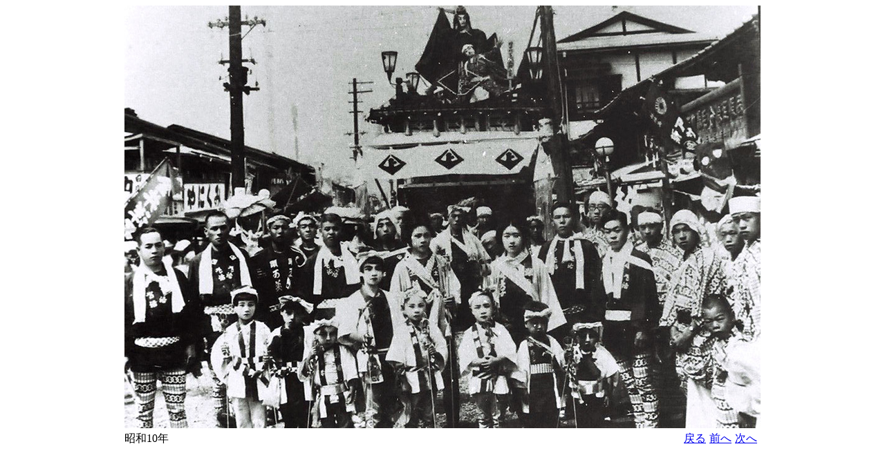

--- FILE ---
content_type: text/html
request_url: https://ogyon.com/kagumi/page6.html
body_size: 553
content:
<!DOCTYPE HTML PUBLIC "-//W3C//DTD HTML 4.01 Transitional//EN" "http://www.w3.org/TR/html4/loose.dtd">
<HTML>
<HEAD>
<meta http-equiv="Content-Type" content="text/html; charset=UTF-8">
<meta name="GENERATOR" content="JustSystems Homepage Builder Version 18.0.3.0 for Windows">
<meta http-equiv="Content-Style-Type" content="text/css">
<TITLE>&gt;沼田まつり　上之町集合写真</TITLE>
</HEAD>
<BODY>
<CENTER>
<TABLE cellpadding="0" cellspacing="0">
  <TBODY>
    <TR>
      <TD colspan="2"><img border="0" src="s10b.jpg"><BR>
      </TD>
    </TR>
    <TR>
      <TD align="left">昭和10年</TD>
      <TD align="right">
      <TABLE cellpadding="0" cellspacing="5">
        <TBODY>
          <TR>
            <TD><A href="../kagumi.html">戻る</A></TD>
            <TD><A href="page5.html">前へ</A></TD>
            <TD><A href="page7.html">次へ</A></TD>
          </TR>
        </TBODY>
      </TABLE>
      </TD>
    </TR>
  </TBODY>
</TABLE>
</CENTER>
</BODY>
</HTML>